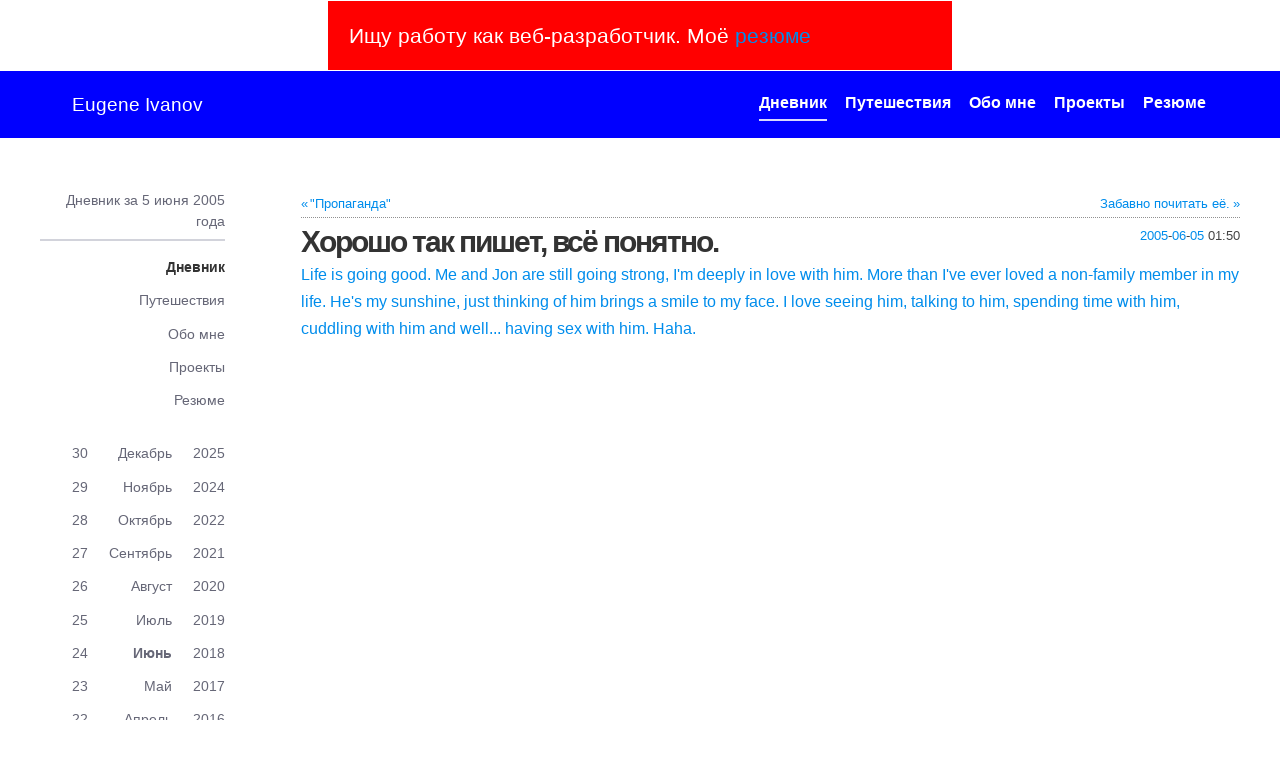

--- FILE ---
content_type: text/html; charset=utf-8
request_url: https://e-ivanov.ru/blog/2005/06/05/horosho-tak-pishet-vsyo-ponyatno/
body_size: 3211
content:
<!doctype html><html lang="ru" class="no-js"><head><meta charset="utf-8" /><title>Хорошо так пишет, всё понятно. | 5 июня 2005 | Дневник | Eugene Ivanov</title><meta name="viewport" content="width=device-width,initial-scale=1.0,minimum-scale=1.0" /><link rel="start" href="https://e-ivanov.ru/" title="Main page | Eugene Ivanov" /><link rel="prev" href="https://e-ivanov.ru/blog/2005/06/04/propaganda/" title="&quot;Пропаганда&quot;" /><link rel="next" href="https://e-ivanov.ru/blog/2005/06/05/zabavno-pochitat-eyo/" title="Забавно почитать её." /><link rel="icon" href="https://e-ivanov.ru/favicon.ico" type="image/x-icon" /><link rel="shortcut icon" href="https://e-ivanov.ru/favicon.ico" type="image/x-icon" /><meta name="keywords" content="Хорошо так пишет, всё понятно. | 5 июня 2005 | Дневник" /><meta name="description" content="Хорошо так пишет, всё понятно. | 5 июня 2005 | Дневник" /><meta name="robots" content="index, follow" /><link rel="canonical" href="https://e-ivanov.ru//blog/2005/06/05/horosho-tak-pishet-vsyo-ponyatno/" /><meta name="referrer" content="origin" /><meta property="og:type" content="website" /><meta property="og:site_name" content="Eugene Ivanov" /><meta property="og:title" content="Хорошо так пишет, всё понятно." /><meta property="og:description" content="Life is going good. Me and Jon are still going strong, I'm deeply in love with him. More than I've ever loved a non-family member in my life. He's my sunshine, just thinking of him brings a smile to my face. I love seeing him, talking to him, spending time with him," /><meta property="og:url" content="https://e-ivanov.ru//blog/2005/06/05/horosho-tak-pishet-vsyo-ponyatno/" /><meta property="og:locale" content="ru_RU" /><meta name="twitter:title" content="Хорошо так пишет, всё понятно."><meta name="twitter:description" content="Life is going good. Me and Jon are still going strong, I'm deeply in love with him. More than I've ever loved a non-family member in my life. He's my sunshine, just thinking of him brings a smile to my face. I love seeing him, talking to him, spending time with him," /><meta name="twitter:creator" content="Eugene Ivanov" /><meta name="twitter:domain" content="e-ivanov.ru" /><meta name="twitter:site" content="Eugene Ivanov" /><link rel="stylesheet" href="/css/css_sprite.v1053.css" type="text/css" /><noscript><link rel="stylesheet" href="/css/--/noJsScript.v1053.css" type="text/css" /></noscript><base href="https://e-ivanov.ru/" /><link rel="dns-prefetch" href="//e-ivanov.ru" /></head><body class="layout-leftnav zone-blog" itemscope itemtype="https://schema.org/WebPage"><div class="wrapper"><div style="padding: 1em 1em; margin: 1px auto; max-width: 30em; font-size: 1.3em; background: red; color: white;">Ищу работу как веб-разработчик. Моё <a href="https://e-ivanov.ru/resume/">резюме</a></div><header class="site-header"><div class="container"><div class="branding"><a class="site-logo" href="/"><span>Eugene Ivanov</span></a></div><nav class="site-nav" role="navigation"><ul class="global-nav"><li class="topnav"><a class="active" href="/blog/">Дневник</a></li><li class="topnav"><a class="" href="/travel/">Путешествия</a></li><li class="topnav"><a class="" href="/about/">Обо мне</a></li><li class="topnav"><a class="" href="/projects/">Проекты</a></li><li class="topnav"><a class="" href="/resume/">Резюме</a></li></ul></nav></div></header><main class="site-main" role="main"><div class="container"><div class="page"><a class="page-prev-next page-prev" href="/blog/2005/06/04/propaganda/">&quot;Пропаганда&quot;</a><a class="page-prev-next page-next" href="/blog/2005/06/05/zabavno-pochitat-eyo/">Забавно почитать её.</a><div class="content"><article class="blog-item blog-item-alone"><time class="date" datetime="2005-06-05T01:50:00-04:00"><a href="/blog/2005/">2005</a>-<a href="/blog/2005/06/">06</a>-<a href="/blog/2005/06/05/">05</a> 01:50</time><h1 class="page-title">Хорошо так пишет, всё понятно.</h1><div class="blog-item-text"><a target="_blank" rel="nofollow" href="http://www.livejournal.com/users/lithiumjunkie/150243.html">Life is going good. Me and Jon are still going strong, I'm deeply in love with him. More than I've ever loved a non-family member in my life. He's my sunshine, just thinking of him brings a smile to my face. I love seeing him, talking to him, spending time with him, cuddling with him and well... having sex with him. Haha.</a></div></article></div></div><nav class="leftnav"><div class="content"><ul class="top-level"><li><a class="active" href="/blog/2005/06/05/" title="Дневник за 5 июня 2005 года">Дневник за 5 июня 2005 года</a><ul class="parent-level"><li><a class="current active" href="/blog/" title="Дневник">Дневник</a></li><li><a class=" active" href="/travel/" title="Путешествия">Путешествия</a></li><li><a class=" active" href="/about/" title="Обо мне">Обо мне</a></li><li><a class=" active" href="/projects/" title="Проекты">Проекты</a></li><li><a class=" active" href="/resume/" title="Резюме">Резюме</a></li></ul></li></ul><ul class="dates-menu"><li><ul class="dates-inner-menu"><li><a href="/blog/2025/" >2025</a></li><li><a href="/blog/2024/" >2024</a></li><li><a href="/blog/2022/" >2022</a></li><li><a href="/blog/2021/" >2021</a></li><li><a href="/blog/2020/" >2020</a></li><li><a href="/blog/2019/" >2019</a></li><li><a href="/blog/2018/" >2018</a></li><li><a href="/blog/2017/" >2017</a></li><li><a href="/blog/2016/" >2016</a></li><li><a href="/blog/2015/" >2015</a></li><li><a href="/blog/2014/" >2014</a></li><li><a href="/blog/2013/" >2013</a></li><li><a href="/blog/2012/" >2012</a></li><li><a href="/blog/2011/" >2011</a></li><li><a href="/blog/2010/" >2010</a></li><li><a href="/blog/2009/" >2009</a></li><li><a href="/blog/2008/" >2008</a></li><li><a href="/blog/2007/" >2007</a></li><li><a href="/blog/2006/" >2006</a></li><li><a href="/blog/2005/" class="active">2005</a></li><li><a href="/blog/2004/" >2004</a></li><li><a href="/blog/2003/" >2003</a></li></ul></li><li><ul class="dates-inner-menu"><li><a href="/blog/2005/12/" >Декабрь</a></li><li><a href="/blog/2005/11/" >Ноябрь</a></li><li><a href="/blog/2005/10/" >Октябрь</a></li><li><a href="/blog/2005/09/" >Сентябрь</a></li><li><a href="/blog/2005/08/" >Август</a></li><li><a href="/blog/2005/07/" >Июль</a></li><li><a href="/blog/2005/06/" class="active">Июнь</a></li><li><a href="/blog/2005/05/" >Май</a></li><li><a href="/blog/2005/04/" >Апрель</a></li><li><a href="/blog/2005/03/" >Март</a></li><li><a href="/blog/2005/02/" >Февраль</a></li><li><a href="/blog/2005/01/" >Январь</a></li></ul></li><li><ul class="dates-inner-menu"><li><a href="/blog/2005/06/30/" >30</a></li><li><a href="/blog/2005/06/29/" >29</a></li><li><a href="/blog/2005/06/28/" >28</a></li><li><a href="/blog/2005/06/27/" >27</a></li><li><a href="/blog/2005/06/26/" >26</a></li><li><a href="/blog/2005/06/25/" >25</a></li><li><a href="/blog/2005/06/24/" >24</a></li><li><a href="/blog/2005/06/23/" >23</a></li><li><a href="/blog/2005/06/22/" >22</a></li><li><a href="/blog/2005/06/21/" >21</a></li><li><a href="/blog/2005/06/20/" >20</a></li><li><a href="/blog/2005/06/19/" >19</a></li><li><a href="/blog/2005/06/17/" >17</a></li><li><a href="/blog/2005/06/16/" >16</a></li><li><a href="/blog/2005/06/15/" >15</a></li><li><a href="/blog/2005/06/14/" >14</a></li><li><a href="/blog/2005/06/13/" >13</a></li><li><a href="/blog/2005/06/12/" >12</a></li><li><a href="/blog/2005/06/11/" >11</a></li><li><a href="/blog/2005/06/08/" >8</a></li><li><a href="/blog/2005/06/07/" >7</a></li><li><a href="/blog/2005/06/06/" >6</a></li><li><a href="/blog/2005/06/05/" class="active">5</a></li><li><a href="/blog/2005/06/04/" >4</a></li><li><a href="/blog/2005/06/03/" >3</a></li><li><a href="/blog/2005/06/02/" >2</a></li><li><a href="/blog/2005/06/01/" >1</a></li></ul></li></ul></div></nav></div></main><footer class="site-footer" role="contentinfo"><div class="container"><div class="content"><p class="copyright">&copy; 2026 Eugene Ivanov</p><p style="float:right;">
<!--LiveInternet counter--><script type="text/javascript"><!--
document.write("<a href='//www.liveinternet.ru/click' "+
"target=_blank><img src='//counter.yadro.ru/hit?t17.6;r"+
escape(document.referrer)+((typeof(screen)=="undefined")?"":
";s"+screen.width+"*"+screen.height+"*"+(screen.colorDepth?
screen.colorDepth:screen.pixelDepth))+";u"+escape(document.URL)+
";h"+escape(document.title.substring(0,80))+";"+Math.random()+
"' alt='' title='LiveInternet: показано число просмотров за 24"+
" часа, посетителей за 24 часа и за сегодня' "+
"border='0' width='88' height='31'><\/a>")
//--></script><!--/LiveInternet-->

</p></div></div></footer><!-- Yandex.Metrika counter -->
<script type="text/javascript" >
   (function(m,e,t,r,i,k,a){m[i]=m[i]||function(){(m[i].a=m[i].a||[]).push(arguments)};
   m[i].l=1*new Date();
   for (var j = 0; j < document.scripts.length; j++) {if (document.scripts[j].src === r) { return; }}   k=e.createElement(t),a=e.getElementsByTagName(t)[0],k.async=1,k.src=r,a.parentNode.insertBefore(k,a)})
   (window, document, "script", "https://mc.yandex.ru/metrika/tag.js", "ym");

   ym(28925640, "init", {        clickmap:true,
        trackLinks:true,
        accurateTrackBounce:true,
        webvisor:true
   });
</script>
<noscript><div><img src="https://mc.yandex.ru/watch/28925640" style="position:absolute; left:-9999px;" alt="" /></div></noscript>
<!-- /Yandex.Metrika counter -->

<script>
  (function(i,s,o,g,r,a,m){i['GoogleAnalyticsObject']=r;i[r]=i[r]||function(){  (i[r].q=i[r].q||[]).push(arguments)},i[r].l=1*new Date();a=s.createElement(o),
  m=s.getElementsByTagName(o)[0];a.async=1;a.src=g;m.parentNode.insertBefore(a,m)
  })(window,document,'script','//www.google-analytics.com/analytics.js','ga');

  ga('create', 'UA-64349077-1', 'auto');
  ga('send', 'pageview');

</script>


</div><script async type="text/javascript" src="/js/js.v1053.js"></script><!-- siTe CreateD by Eugene Ivanov 2014 //e-ivanov.ru/portfolio/ eugene.ivanov|g (typescript-nodejs-nest, php-mysql, css-js) --></body></html>

--- FILE ---
content_type: text/plain
request_url: https://www.google-analytics.com/j/collect?v=1&_v=j102&a=778299939&t=pageview&_s=1&dl=https%3A%2F%2Fe-ivanov.ru%2Fblog%2F2005%2F06%2F05%2Fhorosho-tak-pishet-vsyo-ponyatno%2F&ul=en-us%40posix&dt=%D0%A5%D0%BE%D1%80%D0%BE%D1%88%D0%BE%20%D1%82%D0%B0%D0%BA%20%D0%BF%D0%B8%D1%88%D0%B5%D1%82%2C%20%D0%B2%D1%81%D1%91%20%D0%BF%D0%BE%D0%BD%D1%8F%D1%82%D0%BD%D0%BE.%20%7C%205%20%D0%B8%D1%8E%D0%BD%D1%8F%202005%20%7C%20%D0%94%D0%BD%D0%B5%D0%B2%D0%BD%D0%B8%D0%BA%20%7C%20Eugene%20Ivanov&sr=1280x720&vp=1280x720&_u=IEBAAEABAAAAACAAI~&jid=167760400&gjid=2077164728&cid=410916108.1769541996&tid=UA-64349077-1&_gid=663789562.1769541996&_r=1&_slc=1&z=1680887033
body_size: -449
content:
2,cG-XPX9QSZX9V